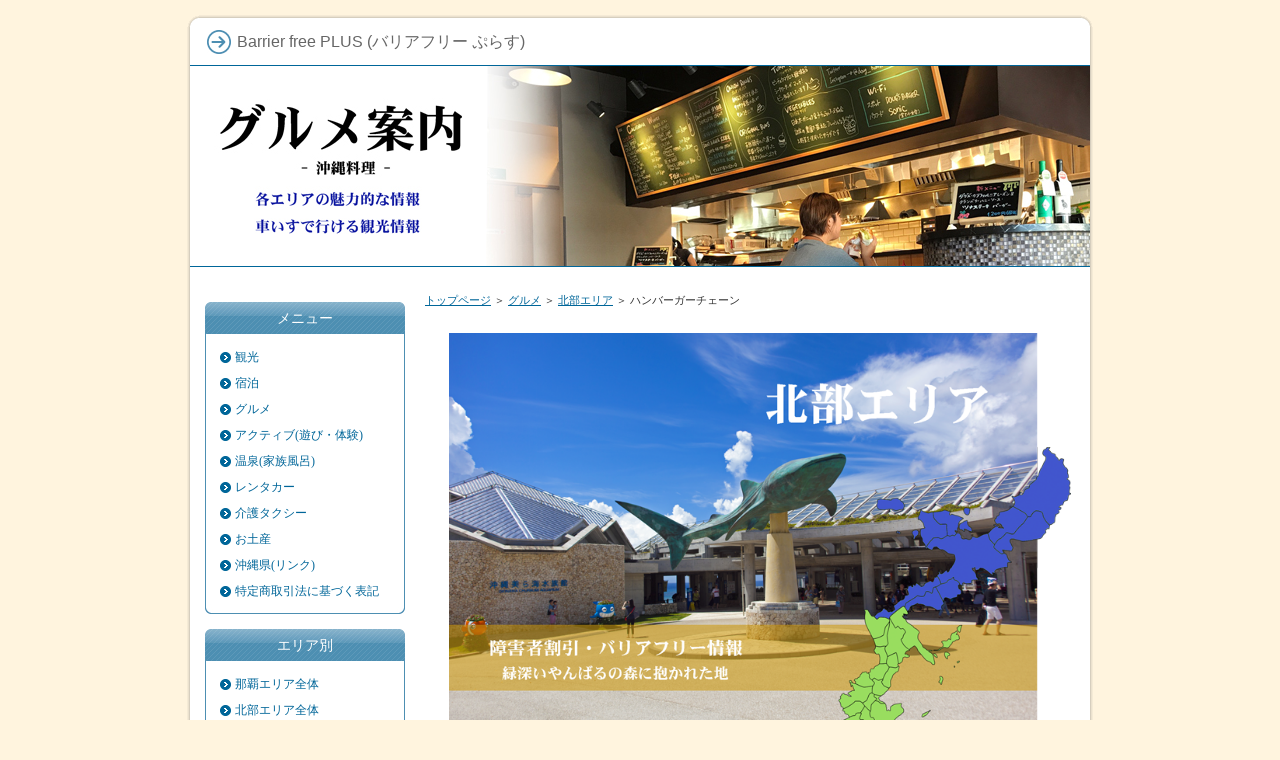

--- FILE ---
content_type: text/html
request_url: http://barrierfree-plus.net/gourmet/hokubu03/entry153.html
body_size: 5101
content:
<?xml version="1.0" encoding="Shift_JIS"?>
<!DOCTYPE html PUBLIC "-//W3C//DTD XHTML 1.0 Transitional//EN" "http://www.w3.org/TR/xhtml1/DTD/xhtml1-transitional.dtd">
<html xmlns="http://www.w3.org/1999/xhtml" xml:lang="ja" lang="ja">
<head>
<meta http-equiv="Content-Type" content="text/html; charset=Shift_JIS" />
<meta http-equiv="Content-Style-Type" content="text/css" />
<title>ハンバーガーチェーン</title>
<meta name="keywords" content="" />
<meta name="description" content="車いすだって旅に出かけれるを目標に、沖縄の観光地のバリアフリー情報・宿泊のバリアフリールーム・移動手段のレンタカーから公共機関までギュッと詰め込んだ情報サイトを目指しています。" />
<link rel="stylesheet" href="../../styles.css" type="text/css" />
<link rel="alternate" type="application/rss+xml" title="RSS" href="http://barrierfree-plus.net/rss.xml" />

<!-- Global site tag (gtag.js) - Google Analytics -->
<script async src="https://www.googletagmanager.com/gtag/js?id=UA-116478005-2"></script>
<script>
  window.dataLayer = window.dataLayer || [];
  function gtag(){dataLayer.push(arguments);}
  gtag('js', new Date());

  gtag('config', 'UA-116478005-2');
</script>
</head>
<body>
<div id="container">

<div id="rndtop">
<h1>Barrier free PLUS (バリアフリー ぷらす)</h1>
</div>
<div id="rndbody">
<div id="header"style="background-image:url(../../img/gourmet2.jpg);">
</div>
<div id="contents">
<div id="main">
<div id="siteNavi"><a href="../../">トップページ</a>  ＞ <a href="../../gourmet/">グルメ</a>  ＞ <a href="../../gourmet/hokubu03/">北部エリア</a> ＞ ハンバーガーチェーン</div>

<div id="text1">
<p class="txt-img"><img src="../../img/hokubu_area_40.png" style="width:100%;" alt="観光案内-北部" /></p>
<p style="text-align:right;">#アフィリエイト広告</p>

<p style="margin-bottom:2em;">
<div class="layout_l" style="width:49.5%;">
<div class="layout_l" style="width:14.5%;">
</div>
<div class="layout_r" style="width:84.5%;">
<div class="layout_l" style="width:49.5%;">
<p><a href="https://px.a8.net/svt/ejp?a8mat=2ZAKWE+85ISBU+14CS+6C9LD" target="_blank" rel="nofollow noopener"><br /><img border="0" width="120" height="60" alt="" src="https://www24.a8.net/svt/bgt?aid=180212558493&wid=004&eno=01&mid=s00000005230001065000&mc=1"></a>
 <img border="0" width="1" height="1" src="https://www16.a8.net/0.gif?a8mat=2ZAKWE+85ISBU+14CS+6C9LD" alt=""></p>
</div>
<div class="layout_r" style="width:49%;">
<p><a href="https://px.a8.net/svt/ejp?a8mat=2ZAK4D+8ZAGKQ+15A4+1BNJ9D" target="_blank" rel="nofollow noopener"><br /><img border="0" width="120" height="60" alt="" src="https://www21.a8.net/svt/bgt?aid=180211549543&wid=004&eno=01&mid=s00000005350008004000&mc=1"></a>
 <img border="0" width="1" height="1" src="https://www10.a8.net/0.gif?a8mat=2ZAK4D+8ZAGKQ+15A4+1BNJ9D" alt=""></p>
</div>
<br clear="all" />
</div>
<br clear="all" />
</div>
<div class="layout_r" style="width:49.5%;">
<div class="layout_l" style="width:84.5%;">
<div class="layout_l" style="width:49.5%;">
<p><a href="https://px.a8.net/svt/ejp?a8mat=2ZAK4C+7LVHD6+1OK+669JL" target="_blank" rel="nofollow noopener"><br /><img border="0" width="120" height="60" alt="" src="https://www21.a8.net/svt/bgt?aid=180211548460&wid=004&eno=01&mid=s00000000218001037000&mc=1"></a>
 <img border="0" width="1" height="1" src="https://www17.a8.net/0.gif?a8mat=2ZAK4C+7LVHD6+1OK+669JL" alt=""></p>
</div>
<div class="layout_r" style="width:49%;">
<p><a href="https://px.a8.net/svt/ejp?a8mat=2ZAK4D+8ZVW6I+2IQY+5ZMCH" target="_blank" rel="nofollow noopener"><br /><img border="0" width="120" height="60" alt="" src="https://www28.a8.net/svt/bgt?aid=180211549544&wid=004&eno=01&mid=s00000011761001006000&mc=1"></a>
 <img border="0" width="1" height="1" src="https://www12.a8.net/0.gif?a8mat=2ZAK4D+8ZVW6I+2IQY+5ZMCH" alt=""></p>
</div>
<br clear="all" />
</div>
<div class="layout_r" style="width:14.5%;">
</div>
<br clear="all" />
</div>
<br clear="all" />

<br class="FloatEnd" />
</div>

<div id="text2">

<div class="layout_l" style="width:53.5%;">
<div style="margin:3px 0px 0px 0px;">
<p class="txt-img"><img src="../../img/icon_111630_256.png" style="width:16%" align="left" alt="アイコン(グルメ)" /></p>
<p style="text-align:left"><strong><span style="font-size:20px" class="lbg">旅を満喫(グルメ情報)</span></strong></p>
<p style="text-align:left">&nbsp;<span style="color:#000581;line-height:130%;font-size:10.5pt">障害者割引&nbsp;/ バリアフリー情報</span></p>
</div>
</div>
<div class="layout_r" style="width:45.5%;">
<p><script language="javascript" src="//ad.jp.ap.valuecommerce.com/servlet/jsbanner?sid=3391704&pid=885150998"></script><noscript><a href="//ck.jp.ap.valuecommerce.com/servlet/referral?sid=3391704&pid=885150998" target="_blank" rel="nofollow noopener"><img src="//ad.jp.ap.valuecommerce.com/servlet/gifbanner?sid=3391704&pid=885150998" border="0"></a></noscript></p>
</div>
<br clear="all" />
<p class="border3">&nbsp;</p>
<div class="layout_l" style="width:85%;">
</div>
<div class="layout_r" style="width:15%;">
<p><img src="https://parts.gnavi.co.jp/petaguru/g.png" alt="ぐるなび" title="ぐるなび" /><a href="https://www.gnavi.co.jp/?sc_cid=ptg_wtop" target="_blank" rel="noopener" title="ぐるなび">ぐるなび</a></p>
</div>
<br clear="all" />
<div style="margin:0px 0px 0px 12px;">
<p>バリアフリーで入店がスムーズに出来るであろう、お店を集めて見ました。<br />少しでもお店の選択肢が多ければと・・・。ググってコピペ(笑)ついついやってしまった感がぬぐえませんが、ご愛嬌あれ。尚、お店によっては多少の段差やドアの開閉などで不便な箇所も有る場合がございますので、ご利用の際は、十分にご確認をお願い致します。</p>
</div>

</div>

<div id="text3">

<p class="txt-img"><img src="../../img/icon_145910_256.png" style="width:8%" align="right" alt="ハンバーガーチェーン" /></p>
<p style="margin-bottom:1em;">
<p style="text-align: left"><span class="lbg" style="font-size: 16px"><span style="color: #000581"><strong>◇</strong><strong>ハンバーガーチェーン</strong></span></span></p>
<table class="wlsedj" cellspacing="0" cellpadding="5"><colgroup><col width="429" /><col /></colgroup>
<tbody>
<tr>
<td style="background-color: #727272"><span style="color: rgb(255,255,255)"><strong>店　名</strong>　(<a href="https://www.google.co.jp/maps/place/%E6%B2%96%E7%B8%84%E7%9C%8C%E5%90%8D%E8%AD%B7%E5%B8%82/@26.5958859,127.8847486,11z/data=!3m1!4b1!4m5!3m4!1s0x34e4542c38bb6dd9:0xe9507c50857abba7!8m2!3d26.5915465!4d127.9773162?hl=ja" rel="noopener" target="_blank"><span style="color: #ffffff">沖縄県名護市</span></a><span style="color: #ffffff"><span style="color: rgb(255,255,255)">)</span></span></span></td>
<td style="background-color: #727272"><p style="text-align: left"><span style="color: #ffffff">ジャンル</span></p></td>
</tr>
<tr valign="top">
<td style="background-color:#fce6d4">
<p><a href="https://r.gnavi.co.jp/m27pbgk50000/?sc_cid=ptg_rtop" target="_blank" rel="noopener" title="ALL AMERICAN FOOD A＆W 名護店">ALL AMERICAN FOOD  <strong>Ａ＆Ｗ名護店</strong></a><br />住所：〒905-0021 沖縄県名護市東江5-16-12（<a href="https://r.gnavi.co.jp/m27pbgk50000/map/?sc_cid=ptg_rmap" target="_blank" rel="noopener" title="ALL AMERICAN FOOD A＆W 名護店の地図">地図</a>）</p>
<div style="margin:3px 0px 0px 0px">
<p style="text-align:right"><a href="http://okinawa-bf-map.jp/" rel="noopener" target="_blank"><span style="color:#000581;line-height:130%;font-size:8pt">沖縄県バリアフリーマップ掲載あり『</span><strong><span style="color:#000000;line-height:130%;font-size:8pt">店名</span></strong><span style="color:#000581;line-height:130%;font-size:8pt">』にて検索</span></a></p>
</div>
<div style="margin:5px 0px 0px 8px">
<p style="text-align:left"><span style="color:#727272;line-height:130%;font-size:9pt">レストラン（エイアンドダブリュレストラン、A&W Restaurants, Inc.）は、 アメリカ合衆国、カナダ、インドネシア、国内では沖縄のみ展開しているアメリカ生まれのファーストフード店</span></p>
<p>HP: <a href="http://www.awok.co.jp/" rel="noopener" target="_blank">http://www.awok.co.jp/</a></p>
</div>
</td>
<td style="background-color:#fce6d4">ハンバーガーチェーン</td>
</tr>
</tbody>
</table>
<p><style type="text/css">table.wlsedj{table-layout:fixed;border-collapse: collapse;}table.wlsedj td{padding:5px;background-color:#FFFFFF;}table.wlsedj,table.wlsedj td,table.wlsedj th{border:solid 1px #727272;}</style></p>

</div>

<div id="text4">

<p style="text-align:center;"><a href="https://px.a8.net/svt/ejp?a8mat=2ZAJC1+8VPU6A+3GXS+BXYE9" target="_blank" rel="nofollow noopener"></p>
<p style="text-align:center;"><img border="0" width="320" height="50" alt="" src="https://www25.a8.net/svt/bgt?aid=180210529537&wid=003&eno=01&mid=s00000016192002006000&mc=1"></a></p>
<p style="text-align:center;"><img border="0" width="1" height="1" src="https://www17.a8.net/0.gif?a8mat=2ZAJC1+8VPU6A+3GXS+BXYE9" alt=""></p>

</div>

<div id="text5">

<p style="margin-bottom:1em;">
<p><a href="../../gourmet/hokubu03/"><p class="txt-img" style="text-align:center"><img src="../../img/modoru6.png" style="width:13%;" alt="戻る" /></p></a></p>
<p style="margin-bottom:4em;">
<div style="margin:0px 16px 0px 0px;">
<p style="text-align:right;"><a href="../../hokubu.html">北部エリア全体へ戻る</a></p>
</div>

</div>
<div id="space2" style="text-align:center"><div class="layout_l" style="width:49.7%">
<div class="layout_l" style="width:49.5%">
<a href="../../sightseeing/"><img src="../../img/観光関係.jpg" style="width:95%" alt="観光関係" /></a><br />
</div>
<div class="layout_r" style="width:49.5%">
<a href="../../hotel/"><img src="../../img/宿泊情報.jpg" style="width:95%" alt="宿泊関係" /></a><br />
</div>
<br clear="all" />
</div>
<div class="layout_r" style="width:49.7%">
<div class="layout_l" style="width:49.5%">
<a href="../../active/"><img src="../../img/アクティブ情報.jpg" style="width:95%" alt="アクティブ関係" /></a><br />
</div>
<div class="layout_r" style="width:49.5%">
<a href="../../rentalcal/"><img src="../../img/レンタカー情報.jpg" style="width:95%" alt="レンタカー情報" /></a><br />
</div>
<br clear="all" />
</div>
<br clear="all" />
<p style="margin-bottom:1em;">
<div class="layout_l" style="width:49.7%">
<div class="layout_l" style="width:49.5%">
<a href="../../category55/"><img src="../../img/お土産情報.jpg" style="width:95%" alt="お土産情報" /></a><br />
</div>
<div class="layout_r" style="width:49.5%">
<a href="../../bath/"><img src="../../img/温泉情報.jpg" style="width:95%" alt="温泉関係" /></a><br />
</div>
<br clear="all" />
</div>
<div class="layout_r" style="width:49.7%">
<div class="layout_l" style="width:49.5%">
<a href="../../gourmet/"><img src="../../img/グルメ情報.jpg" style="width:95%" alt="グルメ関係" /></a><br />
</div>
<div class="layout_r" style="width:49.5%">
<a href="../../link/"><img src="../../img/リンク情報.jpg" style="width:95%" alt="リンク関係" /></a><br />
</div>
<br clear="all" />
</div>
<br clear="all" />
<div class="layout_l" style="width:49.5%;">
<div style="margin:40px 0px 0px 0px;">
<script language="javascript" src="//ad.jp.ap.valuecommerce.com/servlet/jsbanner?sid=3391704&pid=885170021"></script><noscript><a href="//ck.jp.ap.valuecommerce.com/servlet/referral?sid=3391704&pid=885170021" target="_blank" rel="nofollow noopener"><img src="//ad.jp.ap.valuecommerce.com/servlet/gifbanner?sid=3391704&pid=885170021" border="0"></a></noscript><br />
</div>
</div>
<div class="layout_r" style="width:49.5%;">
<p style="margin-bottom:1em;">
<p style="text-align:center;"><a href="https://rpx.a8.net/svt/ejp?a8mat=2ZAJC1+4NWBOQ+2HOM+6JRNL&rakuten=y&a8ejpredirect=http%3A%2F%2Fhb.afl.rakuten.co.jp%2Fhgc%2F0eb4779e.5d30c5ba.0eb4779f.b871e4e3%2Fa18021023594_2ZAJC1_4NWBOQ_2HOM_6JRNL%3Fpc%3Dhttp%253A%252F%252Ftravel.rakuten.co.jp%252F%26m%3Dhttp%253A%252F%252Ftravel.rakuten.co.jp%252F" target="_blank" rel="nofollow noopener"></p>
<p class="txt-img" style="text-align:center"><img src="http://hbb.afl.rakuten.co.jp/hsb/0ea7f9af.0570e4b9.0ea7f99d.1ac92fca/153145/" border="0"></a></p>
<p style="text-align:center;"><img border="0" width="1" height="1" src="https://www11.a8.net/0.gif?a8mat=2ZAJC1+4NWBOQ+2HOM+6JRNL" alt=""></p>
</div>
<br clear="all" />
<div style="margin:10px 0px 0px 0px;">
<p style="text-align:center;"><a href="https://px.a8.net/svt/ejp?a8mat=2ZAK4D+8ZVTV6+2IQY+60OXD" target="_blank" rel="nofollow noopener"></p>
<p style="text-align:center;"><img border="0" width="234" height="60" alt="" src="https://www23.a8.net/svt/bgt?aid=180211549544&wid=001&eno=01&mid=s00000011761001011000&mc=1"></a></p>
<p style="text-align:center;"><img border="0" width="1" height="1" src="https://www12.a8.net/0.gif?a8mat=2ZAK4D+8ZVTV6+2IQY+60OXD" alt=""></p>
</div>
<p class="border3">&nbsp;</p>
<p class="txt-img"><img src="../../img/icon_150250_256.png" style="width:6%;" align="left" alt="車いすアイコン" /></p>
<p style="margin-bottom:1em;">
<div style="margin:2px 0px 0px 5px;">
<span style="color:#000581">※ 当サイトは、あくまでも旅に出かける為の参考情報であることに理解下さい。</span><br />
<span style="color:#811100"><u>※ 詳細情報については、お出かけになられる前に各施設ににお問い合せ下さい。</u></span><br />
</div>
<p style="margin-bottom:3em;">
<a href="../../"><p class="txt-img" style="text-align:center"><img src="../../img/home.png" style="width:7%;" alt="home" /></p></a><br />
</div>
</div>

<div id="menu">
<h4>メニュー</h4>
<div class="menubox"><ul id="menu1">
<li><a href="../../sightseeing/">観光</a></li>
<li><a href="../../hotel/">宿泊</a></li>
<li><a href="../../gourmet/">グルメ</a></li>
<li><a href="../../active/">アクティブ(遊び・体験)</a></li>
<li><a href="../../bath/">温泉(家族風呂)</a></li>
<li><a href="../../rentalcal/">レンタカー</a></li>
<li><a href="../../taxi/">介護タクシー</a></li>
<li><a href="../../category55/">お土産</a></li>
<li><a href="../../link/">沖縄県(リンク)</a></li>
<li><a href="../../category60/">特定商取引法に基づく表記</a></li>
</ul></div>
<h4>エリア別</h4>
<div class="menubox"><ul id="menu2">
<li><a href="../../naha.html">那覇エリア全体</a></li>
<li><a href="../../hokubu.html">北部エリア全体</a></li>
<li><a href="../../chubu.html">中部エリア全体</a></li>
<li><a href="../../nanbu.html">南部エリア全体</a></li>
</ul></div><div style="text-align:left"><div class="rnd1 rbox4">
<p style="text-align:center;"><iframe src="https://www.facebook.com/plugins/like.php?href=http://barrierfree-plus.net/gourmet/hokubu03/entry153.html&layout=button_count&show_faces=false&width=100&action=like&colorscheme=light&height=21" scrolling="no" frameborder="0" style="border:none; overflow:hidden; width:100px; height:21px;" allowTransparency="true"></iframe><a href="https://twitter.com/share" class="twitter-share-button" data-url="http://barrierfree-plus.net/gourmet/hokubu03/entry153.html" data-text="ハンバーガーチェーン">ツイート</a></p>
<p style="text-align:center;"><script>!function(d,s,id){var js,fjs=d.getElementsByTagName(s)[0],p=/^http:/.test(d.location)?'http':'https';if(!d.getElementById(id)){js=d.createElement(s);js.id=id;js.src=p+'://platform.twitter.com/widgets.js';fjs.parentNode.insertBefore(js,fjs);}}(document, 'script', 'twitter-wjs');</script></p>
</div>
<p style="margin-bottom:1em;">
<p style="text-align:center;"><a href="https://px.a8.net/svt/ejp?a8mat=2ZAKWJ+4HCHPU+32FK+6BEQ9" target="_blank" rel="nofollow noopener"></p>
<p style="text-align:center;"><img border="0" width="100" height="60" alt="" src="https://www28.a8.net/svt/bgt?aid=180212563271&wid=001&eno=01&mid=s00000014312001061000&mc=1"></a></p>
<p style="text-align:center;"><img border="0" width="1" height="1" src="https://www16.a8.net/0.gif?a8mat=2ZAKWJ+4HCHPU+32FK+6BEQ9" alt=""></p>
<div style="margin:8px 0px 0px 0px;">
<a href="https://px.a8.net/svt/ejp?a8mat=2ZAK4D+A1E4Z6+1EQO+6FWRL" target="_blank" rel="nofollow noopener"><br />
<img border="0" width="220" height="56" alt="" src="https://www23.a8.net/svt/bgt?aid=180211549607&wid=001&eno=01&mid=s00000006576001082000&mc=1"></a><br />
<img border="0" width="1" height="1" src="https://www12.a8.net/0.gif?a8mat=2ZAK4D+A1E4Z6+1EQO+6FWRL" alt=""><br />
</div>
<p style="margin-bottom:2em;">
<p class="txt-img"><script language="javascript" src="//ad.jp.ap.valuecommerce.com/servlet/jsbanner?sid=3391704&pid=885147055"></script><noscript><a href="//ck.jp.ap.valuecommerce.com/servlet/referral?sid=3391704&pid=885147055" target="_blank" rel="nofollow noopener"><img src="//ad.jp.ap.valuecommerce.com/servlet/gifbanner?sid=3391704&pid=885147055" align="left" border="0"></a></noscript></p>
<p style="margin-bottom:1em;">
<div style="margin:0px 0px 0px 8px;">
<p class="txt-img" style="text-align:center"><script language="javascript" src="//ad.jp.ap.valuecommerce.com/servlet/jsbanner?sid=3391704&pid=885147039"></script><noscript><a href="//ck.jp.ap.valuecommerce.com/servlet/referral?sid=3391704&pid=885147039" target="_blank" rel="nofollow noopener"><img src="//ad.jp.ap.valuecommerce.com/servlet/gifbanner?sid=3391704&pid=885147039" border="0"></a></noscript></p>
</div>
<div style="margin:20px 0px 0px 3px;">
<p style="text-align:center;"><a href="https://px.a8.net/svt/ejp?a8mat=2ZALOP+6Y22UQ+WLC+ZTV6P" target="_blank" rel="nofollow noopener"></p>
<p style="text-align:center;"><img border="0" width="120" height="60" alt="" src="https://www28.a8.net/svt/bgt?aid=180213577420&wid=001&eno=01&mid=s00000004224006018000&mc=1"></a></p>
<p style="text-align:center;"><img border="0" width="1" height="1" src="https://www17.a8.net/0.gif?a8mat=2ZALOP+6Y22UQ+WLC+ZTV6P" alt=""></p>
</div>
<p style="margin-bottom:2em;">
<div style="margin:0px 0px 0px 3px;">
<p style="text-align:center;"><a href="https://px.a8.net/svt/ejp?a8mat=2ZCVVO+79DC4A+2CHE+64Z8X" target="_blank" rel="nofollow noopener"></p>
<p style="text-align:center;"><img border="0" width="160" height="600" alt="" src="https://www20.a8.net/svt/bgt?aid=180320100439&wid=002&eno=01&mid=s00000010949001031000&mc=1"></a></p>
<p style="text-align:center;"><img border="0" width="1" height="1" src="https://www16.a8.net/0.gif?a8mat=2ZCVVO+79DC4A+2CHE+64Z8X" alt=""></p>
</div>
</div>
</div>

<br class="FloatEnd" />
</div>
</div>
<div id="rndbottom">&nbsp;</div>

<div id="footlink"><a href="../../sitemap.html">サイトマップ</a></div>

<div id="footer">Copyright (C) 2023 <a href="../../">Barrier free PLUS</a> All Rights Reserved.</div>

</div>
</body>
</html>

--- FILE ---
content_type: text/css
request_url: http://barrierfree-plus.net/styles.css
body_size: 4089
content:
@charset "shift_jis";
@import url("./css/tables.css");
@import url("./css/commonstyles.css");
/* 基本スタイル */
body {
	margin: 0px;
	padding: 0px;
	text-align: center;
	color: #333333;
	font-size: 0.9em;
	line-height: 140%;
	background-color: #D9F2FF;
	background-color: #FFF4DE;
}
div, p, h1, h2, h3, h4, h5, h6 {
	margin: 0px;
	padding: 0px;
	display: block;
	text-align: left;
}
h1, h2, h3, h4, .title ,.menutitle{
	font-family: 'HGP創英角ｺﾞｼｯｸUB', 'Hiragino Kaku Gothic Pro', 'ヒラギノ角ゴ Pro W6', sans-serif;
	font-weight:normal;
}
h1,h2,h3,h4{
	clear:both;
}

/*
//見出しを通常のフォントにする場合は／* と *／ を削除
h3, h4 ,h5 ,h6{
	font-family: sans-serif;
	font-weight:bold;
}
*/
.FloatEnd {
	clear: both;
	display: block;
	height: 1px;
}
/* -------- リンク */
a,a:visited{
	color:#006699;
}
a:hover{
	color:#FF0000;
}
a img {
  border: none;
  text-decoration: none;
}
.txt-img img{
	margin-top: 0px;
	margin-right: 10px;
	margin-bottom: 10px;
	margin-left: 10px;
}

/* 文字装飾 */
strong {
  margin: 0 0.2em;
  padding: 0;
  font-weight: bold;
}
em {
  margin: 0 0.2em;
  padding: 0;
  font-weight: normal;
  text-decoration: underline;
}

/* ---------------- リスト */
ul, ol {
  display: block;
  _margin-left:0;
  _margin-right:0;
}
dl{
	margin:0;
	padding:0;
}
ul {
	margin-top: 10px;
	margin-bottom: 10px;
	_margin-left: 20px;
	_padding-left: 20px;
}
ol {
	list-style-type: decimal;
	margin-top: 10px;
	margin-right: 0;
	margin-bottom: 10px;
	margin-left: 0;
	_margin-left: 30px;
	_padding-left: 20px;
}
*:first-child+html ol{
	margin-left: 30px;
	padding-left: 20px;
}
li {
	display: list-item;
	margin: 0;
}
ul li {
	list-style-type: none;
	list-style-image: url(./img/li.gif);
}

p {
	width: auto;
	margin-right: auto;
	margin-left: auto;
	margin-top: 0px;
	margin-bottom: 0px;
}

/* 基本レイアウト */
#container {
	width: 906px;
	margin:15px auto;
	padding:0px 5px;
}
#rndtop {
	background-image: url(img/box_top.png);
	background-repeat: no-repeat;
	background-position: center top;
	height: 46px;
	line-height: 46px;
	padding-top: 4px;
}
#rndbody {
	background-image: url(img/box_body.png);
	background-repeat: repeat-y;
	background-position: center top;
	padding: 0px 3px;
}
#rndbottom {
	background-image: url(img/box_bottom.png);
	background-repeat: no-repeat;
	background-position: center bottom;
	margin-bottom: 10px;
	height: 25px;
}
#header {
	height: 200px;
	background-image: url(img/header.jpg);
	overflow:hidden;
	background-repeat: no-repeat;
	background-position: left top;
	width: auto;
	border-top:solid 1px #006699;
	border-bottom:solid 1px #006699;
}
#header h2 ,#header .title {
	width: 550px;
	font-size: 36px;
	line-height: 36px;
	position: relative;
	left: 30px;
	top: 50px;
}
#header h2  a, #header  h2  a:visited,#header  .title  a,#header  .title  a:visited {
	color: #006699;
	text-decoration: none;
}
#headertext {
	text-align: left;
	font-size: 11px;
	line-height: 130%;
	width: 550px;
	position: relative;
	left: 30px;
	top: 60px;
}
/* コンテンツ */
#text1, #text2, #text3, #text4, #text5, #text6, #text7, #text8, #text9, #text10, #space1 ,#space2 {
	margin-bottom: 25px;
	padding: 10px 14px;
}

/* グローバルメニュー */
#topmenu {
	background-repeat: repeat-x;
	height: 40px;
	line-height: 40px;
	width: 900px;
	position: absolute;
	top: 64px;
	top: 264px;
	margin: 0px 3px;
	padding: 0px;
	background-image: url(img/topmenu.jpg);
	background-position: left top;
}
#topmenu span a {
	overflow: hidden;
	width: 20%;
	_width:19.6%;
	text-align: center;
	color: #FFFFFF;
	font-weight: bold;
	text-decoration: none;
	float: left;
	height: 40px;
	background-image: url(img/menu_item.jpg);
	background-repeat: no-repeat;
	background-position: left top;
	margin: 0px;
	padding: 0px;
	display: block;
}
#topmenu span a:hover {
	background-image: url(img/menu_item_hover.jpg);
	background-position: left top;
	color: #FFFFFF;
}

#siteNavi {
	font-size: 0.775em;
	line-height: 1.5em;
	margin-bottom:15px;
}
#contents {
	_height:10px;
	padding-top: 10px;
	padding-bottom: 10px;
	min-height:400px;
	margin-top:15px;
	margin-top:15px;
}
#menu:after,#contents:after{
	height: 1px;
	overflow: hidden;
	content: "";
	display: block;
	clear: both;
}
/* フッター */
#footer {
	text-align: center;
	color: #666666;
	line-height: 30px;
}
#footlink {
	text-align: center;
	padding-top: 8px;
	padding-bottom: 8px;
	color: #666666;
	font-size: 12px;
}
#footlink a {
	color: #666666;
	margin-left:5px;
	margin-right:5px;
}
#footer a{
	color: #666666;
	text-decoration: none;
}
#footermenu{
	text-align:center;
	padding:6px;
}
/* フリースペース */
#space3, #space4, #space5, #space6 {
	background-color: #FFFFFF;
	text-align: center;
	padding: 15px 8px;
	background-image: url(img/menu_body.jpg);
	background-repeat: repeat-y;
	line-height: 120%;
	font-size: 12px;
}
/* レイアウト差分 */
#contents {
	padding-right: 15px;
	padding-left: 15px;
}
#main {
	float: right;
	width: 650px;
}
#menu {
	float: left;
	width: 200px;
	padding-top: 10px;
	padding-bottom: 10px;
}
#text1 h3,#text2 h3,#text3 h3,#text4 h3,#text5 h3,#text6 h3,#text6 h3,#text7 h3,#text8 h3,#text9 h3,#text10 h3{
	position: relative;
	left: -12px;
	width: 630px;
	_width: 630px;
	margin-top: 15px;
	margin-bottom: 15px;
}
#searchbox {
	position: absolute;
	top: 18px;
	width: 880px;
	padding-right: 10px;
	padding-left: 10px;
	text-align: right;
	line-height: 47px;
	height: 47px;
	font-size:12px;
}
#searchbox input {
	vertical-align: middle;
	margin-right: 2px;
	margin-left: 2px;
}
#searchbox form {
	padding: 0px;
	margin: 0px;
}
form input {
	vertical-align: middle;
}
/* 各種見出し */
h1 {
	font-weight: normal;
	font-size: 16px;
	padding-right: 15px;
	padding-left: 50px;
	color: #666666;
	line-height: 46px;
	background-image: url(./img/h1.jpg);
	background-repeat: no-repeat;
	background-position: 20px center;
	height: 46px;
}
#main  h2,#main h3 {
	font-size: 18px;
	line-height: 34px;
	background-repeat: no-repeat;
	background-position: left top;
	background-image: url(img/h3.jpg);
	margin-bottom: 5px;
	margin-top: 5px;
	color: #FFFFFF;
	padding-left: 20px;
	overflow: hidden;
}
#main h2 span, #main h3 span {
	display: block;
	background-image: url(./img/h3_r.jpg);
	background-repeat: no-repeat;
	background-position: right top;
	padding-right: 20px;
}
#main h4  {
	font-size: 16px;
	line-height: 20px;
	background-image: url(img/h4.jpg);
	background-repeat: no-repeat;
	margin-top: 15px;
	margin-bottom: 10px;
	background-position: left bottom;
	padding-right: 8px;
	padding-left: 30px;
	padding-top: 6px;
	padding-bottom: 4px;
	color: #333333;
	border-bottom: dotted 1px #666666;
}
#main  h5{
	background-image: url(img/h5.jpg);
	background-position: left 2px;
	background-repeat: no-repeat;
	font-size: 15px;
	line-height:22px;
	text-indent: 25px;
	margin-top: 10px;
	margin-bottom: 3px;
}
#main  h6{
	background-image: url(img/h6.jpg);
	background-repeat: no-repeat;
	background-position: left center;
	padding-left: 20px;
	font-size: 15px;
	line-height: 20px;
	margin-top: 6px;
	margin-bottom: 6px;
}

/* サイトマップ */
#sitemaps{
	padding-top: 0px;
	padding-right: 10px;
	padding-bottom: 0px;
	padding-left: 10px;
}
#sitemaps ul{
	margin:0;
	padding:0;
}
#sitemaps li{
	list-style-type: none;
	list-style-image: none;
}
#sitemaps .sbox1, #sitemaps .sbox2 {
	width: 47%;
	margin-top: 5px;
	margin-bottom: 5px;
	padding: 5px;
}
#sitemaps .sbox1 {
	float: left;
	clear: left;
}
#sitemaps .sbox2 {
	float: right;
	clear: right;
}
#sitemaps .l1 {
	background-image: url(./img/sitemap_l1.jpg);
	line-height: 20px;
	padding-top:3px;
	padding-bottom:3px;
	padding-left: 25px;
	font-weight: bold;
	margin-bottom: 5px;
	margin-top:0px;
	background-repeat: no-repeat;
	background-position: 5px center;
}
#sitemaps .l2 {
	background-image: url(img/sitemap_l2.jpg);
	background-repeat: no-repeat;
	background-position: left 4px;
	line-height: 20px;
	padding-left: 15px;
	margin-left: 22px;
	margin-bottom: 3px;
}
#sitemaps .l3 {
	background-image: url(img/sitemap_l3.jpg);
	background-repeat: no-repeat;
	background-position: left 4px;
	line-height: 20px;
	padding-left: 15px;
	margin-left: 38px;
	margin-bottom: 3px;
}

/* 更新履歴 */
#whatsnew .top {
	background-image: url(img/whats_top.jpg);
	height: 36px;
	background-repeat: no-repeat;
	margin: 0px;
	padding: 0px;
}
#whatsnew {
}
#whatsnew .body {
	background-image: url(img/whats_body.jpg);
	background-repeat: repeat-y;
	margin: 0px;
	padding-top: 15px;
	padding-right: 50px;
	padding-left: 50px;
	padding-bottom: 15px;
}
#whatsnew .body li {
	line-height: 25px;
	list-style-image: url(img/whats_li.jpg);
	margin-right: 10px;
	margin-left: 10px;
}
#whatsnew .bottom {
	background-image: url(img/whats_bottom.jpg);
	background-repeat: no-repeat;
	background-position: left top;
}
/* カテゴリーリスト */
#categorylist {
	padding: 10px;
	margin-top: 10px;
	margin-bottom: 10px;
}
#categorylist .cbox {
	padding: 0px;
	margin-top: 10px;
	margin-bottom: 15px;
	clear: both;
	background-image: url(img/categorylist_body.jpg);
}
#categorylist .cbox:after {
	clear: both;
}
#categorylist h4 {
	clear: none;
	background-image: url(img/categorylist.jpg);
	background-repeat: no-repeat;
	font-size: 15px;
	padding-left: 35px;
	height: 30px;
	padding-bottom: 0px;
	padding-top: 0px;
	line-height: 30px;
	padding-right: 0px;
	background-position: left top;
	margin-top: 0px;
	margin-right: 0px;
	margin-bottom: 8px;
	margin-left: 0px;
	border:none;
}
#categorylist .desc {
	font-size: 12px;
	line-height: 130%;
	color: #505050;
	padding: 10px;
}
#categorylist  .more {
	text-align: right;
	padding-right: 10px;
	padding-left: 10px;
	padding-bottom: 5px;
}
#categorylist .bottom {
	background-image: url(img/categorylist_bottom.jpg);
	background-repeat: no-repeat;
	background-position: center bottom;
}

/* エントリーリスト */
#entrylist {
	padding: 10px;
}
#entrylist dl {
	padding: 6px;
	display: block;
}
#main #entrylist h4 {
	color:#006699;
	background-image: url(./img/entlist_title.jpg);
	background-repeat: no-repeat;
	background-position: left center;
	padding-left: 15px;
	margin: 0px;
	border-bottom: solid 1px #CCCCCC;
}
#entrylist dt {
	font-weight: bold;
	font-size: 14px;
	background-image: url(./img/entlist.jpg);
	background-repeat: no-repeat;
	background-position: left 5px;
	line-height: 20px;
	padding-left: 15px;
}
#entrylist dd {
	margin-left: 15px;
	margin-bottom: 8px;
	font-size: 11px;
	color: #757575;
	line-height: 120%;
}
/* 記事スタイル */
.txt-border {
	background-image: url(img/dott.gif);
	line-height: 22px;
	font-size: 13px;
	margin: 10px;
	padding: 0px;
	background-position: 0px 5px;
}
.txt-border p {
	line-height: 22px;
	font-size: 13px;
}
.txt-line  {
	border: 2px solid #CCCCCC;
}
.txt-yellowback {
	background-color: #FFF9DF;
	border: 2px solid #CC0000;
}
.txt-grayback {
	border: 1px solid #D9D9D9;
	background-color: #F5F5F5;
}
.txt-colorback {
	border:solid 1px #FFB380;
	background-color: #FFF2DF;
}
.txt-frame{
	border:solid 2px #CCCCCC;	
}
.txt-colorframe{
	border:solid 2px #CC0000;
}
.txt-rndbox .top{
	height:15px;
	background-image: url(./img/round.gif);
	background-repeat: no-repeat;
	background-position: left top;
}
.txt-rndbox .body{
	border-left:solid 1px #B4B4B4;
	border-right:solid 1px #B4B4B4;
	padding:10px 30px;
}
.txt-rndbox .bottom{
	height:15px;
	background-image: url(./img/round.gif);
	background-repeat: no-repeat;
	background-position: left bottom;
}
.txt-decbox1 {
	background-image: url(./img/dec1_body.gif);
	background-repeat: repeat-y;
}
.txt-decbox1  .top{
	height:50px;
	background-position: left top;
	background-image: url(./img/decbox1.gif);
	background-repeat: no-repeat;
	padding-top: 30px;
	padding-right: 50px;
	padding-left: 50px;
	font-size: 30px;
}
.txt-decbox1  .body{
	padding-top: 5px;
	padding-right: 50px;
	padding-bottom: 0px;
	padding-left: 50px;
}
.txt-decbox1  .bottom{
	height:70px;
	background-image: url(./img/decbox1.gif);
	background-repeat: no-repeat;
	background-position: left bottom;
}
.txt-decbox2 {
	background-image: url(./img/dec2_body.gif);
	background-repeat: repeat-y;
}
.txt-decbox2  .top{
	height:40px;
	background-image: url(./img/decbox2.gif);
	background-repeat: no-repeat;
	background-position: left top;
	padding-top: 40px;
	padding-right: 50px;
	padding-left: 50px;
	font-size: 30px;
}
.txt-decbox2  .body{
	padding-top: 5px;
	padding-right: 50px;
	padding-bottom: 0px;
	padding-left: 50px;
}
.txt-decbox2  .bottom{
	height:65px;
	background-image: url(./img/decbox2.gif);
	background-repeat: no-repeat;
	background-position: left bottom;
}
#main .txt-grayback,#main  .txt-colorback,#main .txt-line, #main .txt-frame,#main .txt-colorframe{
	margin-top: 10px;
	margin-bottom: 10px;
	padding: 30px;
}
#main .txt-rndbox, #main .txt-decbox1, #main .txt-decbox2{
	padding:0px;	
}
#main .txt-decbox1 h3,#main .txt-decbox2 h3 ,#main .txt-decbox1 h2,#main .txt-decbox2 h2{
	width: auto;
	padding: 0px;
	position: static;
	background-image: none;
	border: none;
	font-size: 26px;
	text-align: center;
}
#main .txt-decbox1 h3 span, #main .txt-decbox2 h3 span {
	background-image: none;
}
/* 記事スタイル - 色差分 */
.txt-colorback {
	border:solid 1px #FFB380;
	background-color: #FFF2DF;
}
.txt-colorframe{
	border:solid 2px #CC0000;
}
#main .txt-decbox1 h3,#main .txt-decbox2 h3 ,#main .txt-decbox1 h2,#main .txt-decbox2 h2{
	color:#333;
	background-color:#FFF;
	line-height:140%;
}

.hd{
	color: #333;
	text-decoration:none;
}
/* サイドメニュー */
#menu ul,#rmenu ul {
	list-style-type: none;
	list-style-image: none;
	margin-top: 0;
	margin-right: 0;
	margin-bottom: 0px;
	margin-left: 0;
	padding-top: 10px;
	padding-right: 10px;
	padding-bottom: 0px;
	padding-left: 10px;
	background-image: url(img/menu_body.jpg);
	background-repeat: repeat-y;
}
#menu  li,#rmenu li {
	list-style-type: none;
	list-style-image: none;
	margin: 0px;
	display: block;
	_display:inline;
	padding: 0px;
}
#menu  #newEntry,#rmenu #newEntry {
	padding-top: 10px;
	padding-right: 15px;
	padding-bottom: 10px;
	padding-left: 15px;
	margin: 0px;
}
#newEntry li {
	display: block;
	padding-bottom: 2px;
	background-image: url(./img/newtext.gif);
	padding-left: 20px;
	background-repeat: no-repeat;
	background-position: 2px center;
	border-top-style: none;
	border-right-style: none;
	border-bottom-style: none;
	border-left-style: none;
	line-height: 22px;
}
#menu h4 ,#rmenu h4 ,.menutitle {
	line-height: 32px;
	background-image: url(img/menu_h4.jpg);
	height: 32px;
	font-size:14px;
	color: #FFFFFF;
	text-align: center;
}
#menu .menubox, #rmenu .menubox {
	margin-bottom: 15px;
	background-image: url(img/menu_bottom.jpg);
	background-position: center bottom;
	background-repeat: no-repeat;
	padding-bottom: 10px;
}
#menu li a ,#rmenu li a{
	line-height: 16px;
	display: block;
	font-size: 12px;
	text-decoration: none;
	background-image: url(img/menu_bg.gif);
	background-repeat: no-repeat;
	background-position: 5px center;
	background-color: #FFFFFF;
	margin-top: 0;
	margin-right: 0;
	margin-bottom: 0px;
	margin-left: 0;
	padding-top: 5px;
	padding-right: 6px;
	padding-bottom: 5px;
	padding-left: 20px;
	color: #006699;
}
#menu li a:hover ,#rmenu li a:hover{
	background-color: #D9F2FF;
}
#menu li.l2 a ,#rmenu li.l2 a {
	margin-left: 15px;
	background-image: url(img/menu_l2.gif);
	line-height: 14px;
}
#menu li.l3 a ,#rmenu li.l3 a {
	margin-left: 30px;
	background-image: url(img/menu_l3.gif);
	line-height: 14px;
}

#newEntry  li a {
	color: #333333;
	display:inline;
	line-height:18px;
	border: none;
	text-decoration: underline;
	background-image: none;
	padding: 0px;
}
#newEntry li a:hover {
	color: #FF0000;
	background-color: #FFF;
	background-image: none;
}
.menubox {
	width: auto;
	background-color: #EFEFEF;
}
.menubox2 {
	margin-bottom:15px;
}
#submenu span{
	display:block;
	margin:2px 0;
}
#submenu span img{
	display:block;
	margin:0;
	padding:0;
}

#searchresult{
	padding:15px;
}
#searchresult dt{
	background-image: url(img/entlist.jpg);
	background-repeat: no-repeat;
	background-position: left center;
	margin-top:15px;
	font-size:14px;
	padding-left:16px;
}
#searchresult dd{
	margin:0px;
	line-height:130%;
	font-size:13px;
}
#linklist {
	padding: 15px;
}
#linklist dt {
	font-size: 14px;
	font-weight: bold;
	background-image: url(./img/entlist.jpg);
	background-repeat: no-repeat;
	background-position: left center;
	padding-left: 18px;
}
#linklist dd {
	padding-left: 18px;
	margin-left: 0px;
	margin-bottom: 10px;
}
/* フリースペース */
.grayline{
	border: 1px solid #CCCCCC;
}
#main .grayline{
	padding:10px;
	margin-bottom:15px;
}
#menu .grayline{
	font-size:90%;
	padding:8px;
	margin-bottom:15px;
}
/* ブログモード */
.blog {
	margin-bottom: 30px;
}
.blog .text {
	padding: 15px;
}
.blog .title {
	font-size: 18px;
	line-height: 34px;
	margin-top: 15px;
	margin-bottom: 5px;
	background-image: url(img/h3.jpg);
	padding-left: 20px;
	clear: both;
	overflow: hidden;
}
.blog .title span {
	display: block;
	background-image: url(img/h3_r.jpg);
	background-repeat: no-repeat;
	background-position: right top;
	padding-right: 20px;
}
.blog .title a {
	color: #FFFFFF;
	text-decoration: none;
}
.blog  .title  a:hover {
	color: #CC0000;
	text-decoration: underline;
}
.blog  .detail {
	font-size: 15px;
	text-align: left;
	padding-right: 15px;
	padding-left: 15px;
	color: #666666;
	line-height: 30px;
	padding-top: 10px;
	border-top-width: 1px;
	border-top-style: dotted;
	border-top-color: #CCC;
}
.blog  .more  {
	float: right;
	padding-left: 15px;
	background-image: url(img/entlist.jpg);
	background-repeat: no-repeat;
	background-position: left center;
	font-weight: bold;
}
.blog .date {
	background-image: url(img/calender.jpg);
	background-repeat: no-repeat;
	background-position: left center;
	line-height: 22px;
	padding-left: 30px;
	height: 22px;
	font-weight: bold;
}
.blog .plist {
	margin-right: 3px;
	margin-left: 3px;
}
.blog  .plist  a {
	color: #666666;
	margin-right: 3px;
	margin-left: 3px;
}
#contents.pcol1 {
	padding-right: 40px;
	padding-left: 40px;
	padding-bottom: 0px;
	background-image:none;
}
#main.pcol1 ,#threebox.pcol1,#menu.pcol1,#rmenu.pcol1{
	float:none;
	width: auto;
}
#menu.pcol1 ul,#rmenu.pcol1 ul {
	list-style-type: none;
	list-style-image: none;
	margin:0px;
	padding: 0px;
	border:none;
}
#menu.pcol1 li,#rmenu.pcol1 li {
	list-style-type: none;
	list-style-image: none;
	margin: 0px;
	display: inline;
	background-image: url(img/line.gif);
	background-repeat: no-repeat;
	background-position: left center;
	padding-top: 0px;
	padding-right: 0px;
	padding-bottom: 0px;
	padding-left: 6px;
	border:none;
}
#menu.pcol1  #newEntry,#rmenu.pcol1 #newEntry {
	padding-top: 10px;
	padding-right: 15px;
	padding-bottom: 10px;
	padding-left: 15px;
	margin: 0px;
}
#menu.pcol1 h4 ,#rmenu.pcol1 h4 ,#menu.pcol1 .menutitle ,#rmenu.pcol1 .menutitle {
	line-height: 120%;
	font-size:14px;
	color: #333333;
	text-align: left;
	background-image:none;
	margin-bottom:5px;
}
#menu.pcol1 .menubox, #rmenu.pcol1 .menubox {
	margin-bottom: 5px;
	background-color:none;
	background-color: #FFF;
}
#menu.pcol1 li a ,#rmenu.pcol1 li a{
	line-height: 16px;
	font-size: 12px;
	margin-top: 0;
	margin-right: 0;
	margin-bottom: 0px;
	margin-left: 0;
	padding-top: 5px;
	padding-right: 5px;
	padding-bottom: 5px;
	padding-left: 5px;
	color: #484848;
	background-image:none;
	display:inline;
}
#menu.pcol1 li a:hover ,#rmenu.pcol1 li a:hover{
	color: #FF0000;
	background-color:#FFF;
}
#menu.pcol1 div{
	background-image:none;
}

/* リンク画像をへこませる */
a:hover img{
position : relative;
top : 1pt;
left : 1pt;
}
/* リンク画像を半透明化 */
a:hover img{
opacity: 0.6;
filter: alpha(opacity=60);
-moz-opacity:0.6;
}



--- FILE ---
content_type: application/javascript
request_url: http://ad.jp.ap.valuecommerce.com/servlet/jsbanner?sid=3391704&pid=885170021
body_size: 1113
content:
if(typeof(__vc_paramstr) === "undefined"){__vc_paramstr = "";}if(!__vc_paramstr && location.ancestorOrigins){__vc_dlist = location.ancestorOrigins;__vc_srcurl = "&_su="+encodeURIComponent(document.URL);__vc_dlarr = [];__vc_paramstr = "";for ( var i=0, l=__vc_dlist.length; l>i; i++ ) {__vc_dlarr.push(__vc_dlist[i]);}__vc_paramstr = "&_su="+encodeURIComponent(document.URL);if (__vc_dlarr.length){__vc_paramstr = __vc_paramstr + "&_dl=" + encodeURIComponent(__vc_dlarr.join(','));}}document.write("<A TARGET='_top' HREF='//ck.jp.ap.valuecommerce.com/servlet/referral?va=2615455&sid=3391704&pid=885170021&vcid=N3Z-9gQxmMDLYRxLaOiGyLA5FpA9YcaiSeY4FcJJiW_DQ3s7YcB7iCITe_9CWjruJVbXMmNBaqqAnx6PgzPx4w&vcpub=0.704750"+__vc_paramstr+"' rel='nofollow'><IMG BORDER=0 SRC='//i.imgvc.com/vc/images/00/27/e8/9f.gif'></A>");

--- FILE ---
content_type: application/javascript
request_url: http://ad.jp.ap.valuecommerce.com/servlet/jsbanner?sid=3391704&pid=885147039
body_size: 1113
content:
if(typeof(__vc_paramstr) === "undefined"){__vc_paramstr = "";}if(!__vc_paramstr && location.ancestorOrigins){__vc_dlist = location.ancestorOrigins;__vc_srcurl = "&_su="+encodeURIComponent(document.URL);__vc_dlarr = [];__vc_paramstr = "";for ( var i=0, l=__vc_dlist.length; l>i; i++ ) {__vc_dlarr.push(__vc_dlist[i]);}__vc_paramstr = "&_su="+encodeURIComponent(document.URL);if (__vc_dlarr.length){__vc_paramstr = __vc_paramstr + "&_dl=" + encodeURIComponent(__vc_dlarr.join(','));}}document.write("<A TARGET='_top' HREF='//ck.jp.ap.valuecommerce.com/servlet/referral?va=2091138&sid=3391704&pid=885147039&vcid=_teCviRJQHvEpAU9Wdn192Vigc_-rC7oIglvbuIqUHbwmFdI7uuFxPdnPVg9ll7hkyoeIJ6ZYnZy4M5zlvEYAg&vcpub=0.158304"+__vc_paramstr+"' rel='nofollow'><IMG BORDER=0 SRC='//i.imgvc.com/vc/images/00/1f/e8/82.gif'></A>");

--- FILE ---
content_type: application/javascript
request_url: http://ad.jp.ap.valuecommerce.com/servlet/jsbanner?sid=3391704&pid=885147055
body_size: 1114
content:
if(typeof(__vc_paramstr) === "undefined"){__vc_paramstr = "";}if(!__vc_paramstr && location.ancestorOrigins){__vc_dlist = location.ancestorOrigins;__vc_srcurl = "&_su="+encodeURIComponent(document.URL);__vc_dlarr = [];__vc_paramstr = "";for ( var i=0, l=__vc_dlist.length; l>i; i++ ) {__vc_dlarr.push(__vc_dlist[i]);}__vc_paramstr = "&_su="+encodeURIComponent(document.URL);if (__vc_dlarr.length){__vc_paramstr = __vc_paramstr + "&_dl=" + encodeURIComponent(__vc_dlarr.join(','));}}document.write("<A TARGET='_top' HREF='//ck.jp.ap.valuecommerce.com/servlet/referral?va=2646492&sid=3391704&pid=885147055&vcid=jpsx8zww_NG9GjEpqUEvEG1ShIe73O5mFxEkSxMryPTvIBKXP-B-CkQfAzOp3bSEAEGEGZChmBF5l2UmiUHWrw&vcpub=0.840740"+__vc_paramstr+"' rel='nofollow'><IMG BORDER=0 SRC='//i.imgvc.com/vc/images/00/28/61/dc.jpeg'></A>");